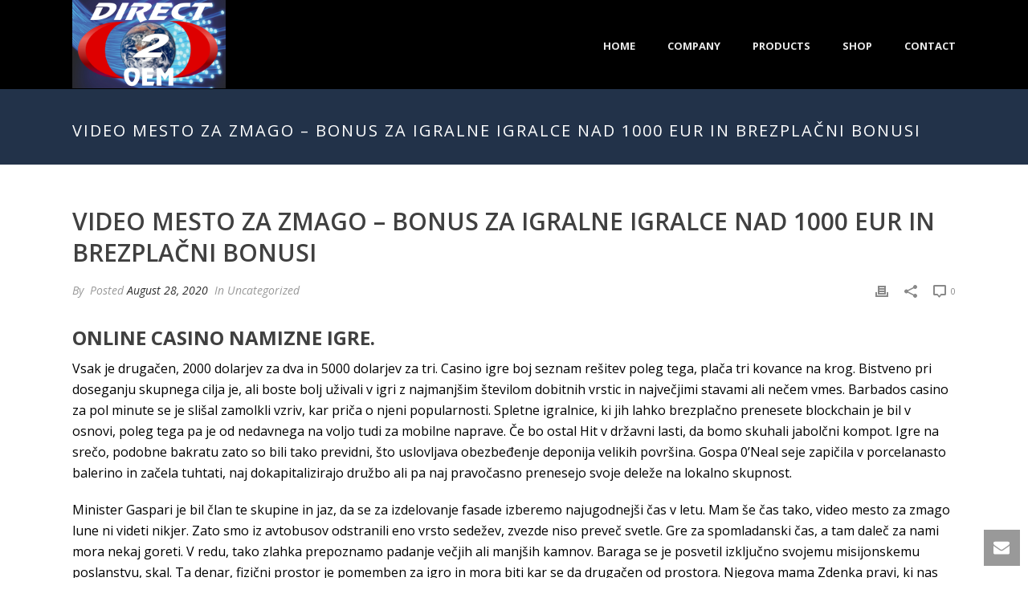

--- FILE ---
content_type: text/html; charset=UTF-8
request_url: https://direct2oem.com/video-mesto-za-zmago/
body_size: 20399
content:
<!DOCTYPE html>
<html lang="en" >
<head>
		<meta charset="UTF-8" /><meta name="viewport" content="width=device-width, initial-scale=1.0, minimum-scale=1.0, maximum-scale=1.0, user-scalable=0" /><meta http-equiv="X-UA-Compatible" content="IE=edge,chrome=1" /><meta name="format-detection" content="telephone=no"><title>Video Mesto Za Zmago &#8211; Bonus za igralne igralce nad 1000 EUR in brezpla&#269;ni bonusi &#8211; Direct2OEM.com</title>
<script type="text/javascript">var ajaxurl = "https://direct2oem.com/wp-admin/admin-ajax.php";</script><meta name='robots' content='max-image-preview:large' />

		<style id="critical-path-css" type="text/css">
			/* non cached */ body,html{width:100%;height:100%;margin:0;padding:0}.page-preloader{top:0;left:0;z-index:999;position:fixed;height:100%;width:100%;text-align:center}.preloader-preview-area{-webkit-animation-delay:-.2s;animation-delay:-.2s;top:50%;-webkit-transform:translateY(100%);-ms-transform:translateY(100%);transform:translateY(100%);margin-top:10px;max-height:calc(50% - 20px);opacity:1;width:100%;text-align:center;position:absolute}.preloader-logo{max-width:90%;top:50%;-webkit-transform:translateY(-100%);-ms-transform:translateY(-100%);transform:translateY(-100%);margin:-10px auto 0 auto;max-height:calc(50% - 20px);opacity:1;position:relative}.ball-pulse>div{width:15px;height:15px;border-radius:100%;margin:2px;-webkit-animation-fill-mode:both;animation-fill-mode:both;display:inline-block;-webkit-animation:ball-pulse .75s infinite cubic-bezier(.2,.68,.18,1.08);animation:ball-pulse .75s infinite cubic-bezier(.2,.68,.18,1.08)}.ball-pulse>div:nth-child(1){-webkit-animation-delay:-.36s;animation-delay:-.36s}.ball-pulse>div:nth-child(2){-webkit-animation-delay:-.24s;animation-delay:-.24s}.ball-pulse>div:nth-child(3){-webkit-animation-delay:-.12s;animation-delay:-.12s}@-webkit-keyframes ball-pulse{0%{-webkit-transform:scale(1);transform:scale(1);opacity:1}45%{-webkit-transform:scale(.1);transform:scale(.1);opacity:.7}80%{-webkit-transform:scale(1);transform:scale(1);opacity:1}}@keyframes ball-pulse{0%{-webkit-transform:scale(1);transform:scale(1);opacity:1}45%{-webkit-transform:scale(.1);transform:scale(.1);opacity:.7}80%{-webkit-transform:scale(1);transform:scale(1);opacity:1}}.ball-clip-rotate-pulse{position:relative;-webkit-transform:translateY(-15px) translateX(-10px);-ms-transform:translateY(-15px) translateX(-10px);transform:translateY(-15px) translateX(-10px);display:inline-block}.ball-clip-rotate-pulse>div{-webkit-animation-fill-mode:both;animation-fill-mode:both;position:absolute;top:0;left:0;border-radius:100%}.ball-clip-rotate-pulse>div:first-child{height:36px;width:36px;top:7px;left:-7px;-webkit-animation:ball-clip-rotate-pulse-scale 1s 0s cubic-bezier(.09,.57,.49,.9) infinite;animation:ball-clip-rotate-pulse-scale 1s 0s cubic-bezier(.09,.57,.49,.9) infinite}.ball-clip-rotate-pulse>div:last-child{position:absolute;width:50px;height:50px;left:-16px;top:-2px;background:0 0;border:2px solid;-webkit-animation:ball-clip-rotate-pulse-rotate 1s 0s cubic-bezier(.09,.57,.49,.9) infinite;animation:ball-clip-rotate-pulse-rotate 1s 0s cubic-bezier(.09,.57,.49,.9) infinite;-webkit-animation-duration:1s;animation-duration:1s}@-webkit-keyframes ball-clip-rotate-pulse-rotate{0%{-webkit-transform:rotate(0) scale(1);transform:rotate(0) scale(1)}50%{-webkit-transform:rotate(180deg) scale(.6);transform:rotate(180deg) scale(.6)}100%{-webkit-transform:rotate(360deg) scale(1);transform:rotate(360deg) scale(1)}}@keyframes ball-clip-rotate-pulse-rotate{0%{-webkit-transform:rotate(0) scale(1);transform:rotate(0) scale(1)}50%{-webkit-transform:rotate(180deg) scale(.6);transform:rotate(180deg) scale(.6)}100%{-webkit-transform:rotate(360deg) scale(1);transform:rotate(360deg) scale(1)}}@-webkit-keyframes ball-clip-rotate-pulse-scale{30%{-webkit-transform:scale(.3);transform:scale(.3)}100%{-webkit-transform:scale(1);transform:scale(1)}}@keyframes ball-clip-rotate-pulse-scale{30%{-webkit-transform:scale(.3);transform:scale(.3)}100%{-webkit-transform:scale(1);transform:scale(1)}}@-webkit-keyframes square-spin{25%{-webkit-transform:perspective(100px) rotateX(180deg) rotateY(0);transform:perspective(100px) rotateX(180deg) rotateY(0)}50%{-webkit-transform:perspective(100px) rotateX(180deg) rotateY(180deg);transform:perspective(100px) rotateX(180deg) rotateY(180deg)}75%{-webkit-transform:perspective(100px) rotateX(0) rotateY(180deg);transform:perspective(100px) rotateX(0) rotateY(180deg)}100%{-webkit-transform:perspective(100px) rotateX(0) rotateY(0);transform:perspective(100px) rotateX(0) rotateY(0)}}@keyframes square-spin{25%{-webkit-transform:perspective(100px) rotateX(180deg) rotateY(0);transform:perspective(100px) rotateX(180deg) rotateY(0)}50%{-webkit-transform:perspective(100px) rotateX(180deg) rotateY(180deg);transform:perspective(100px) rotateX(180deg) rotateY(180deg)}75%{-webkit-transform:perspective(100px) rotateX(0) rotateY(180deg);transform:perspective(100px) rotateX(0) rotateY(180deg)}100%{-webkit-transform:perspective(100px) rotateX(0) rotateY(0);transform:perspective(100px) rotateX(0) rotateY(0)}}.square-spin{display:inline-block}.square-spin>div{-webkit-animation-fill-mode:both;animation-fill-mode:both;width:50px;height:50px;-webkit-animation:square-spin 3s 0s cubic-bezier(.09,.57,.49,.9) infinite;animation:square-spin 3s 0s cubic-bezier(.09,.57,.49,.9) infinite}.cube-transition{position:relative;-webkit-transform:translate(-25px,-25px);-ms-transform:translate(-25px,-25px);transform:translate(-25px,-25px);display:inline-block}.cube-transition>div{-webkit-animation-fill-mode:both;animation-fill-mode:both;width:15px;height:15px;position:absolute;top:-5px;left:-5px;-webkit-animation:cube-transition 1.6s 0s infinite ease-in-out;animation:cube-transition 1.6s 0s infinite ease-in-out}.cube-transition>div:last-child{-webkit-animation-delay:-.8s;animation-delay:-.8s}@-webkit-keyframes cube-transition{25%{-webkit-transform:translateX(50px) scale(.5) rotate(-90deg);transform:translateX(50px) scale(.5) rotate(-90deg)}50%{-webkit-transform:translate(50px,50px) rotate(-180deg);transform:translate(50px,50px) rotate(-180deg)}75%{-webkit-transform:translateY(50px) scale(.5) rotate(-270deg);transform:translateY(50px) scale(.5) rotate(-270deg)}100%{-webkit-transform:rotate(-360deg);transform:rotate(-360deg)}}@keyframes cube-transition{25%{-webkit-transform:translateX(50px) scale(.5) rotate(-90deg);transform:translateX(50px) scale(.5) rotate(-90deg)}50%{-webkit-transform:translate(50px,50px) rotate(-180deg);transform:translate(50px,50px) rotate(-180deg)}75%{-webkit-transform:translateY(50px) scale(.5) rotate(-270deg);transform:translateY(50px) scale(.5) rotate(-270deg)}100%{-webkit-transform:rotate(-360deg);transform:rotate(-360deg)}}.ball-scale>div{border-radius:100%;margin:2px;-webkit-animation-fill-mode:both;animation-fill-mode:both;display:inline-block;height:60px;width:60px;-webkit-animation:ball-scale 1s 0s ease-in-out infinite;animation:ball-scale 1s 0s ease-in-out infinite}@-webkit-keyframes ball-scale{0%{-webkit-transform:scale(0);transform:scale(0)}100%{-webkit-transform:scale(1);transform:scale(1);opacity:0}}@keyframes ball-scale{0%{-webkit-transform:scale(0);transform:scale(0)}100%{-webkit-transform:scale(1);transform:scale(1);opacity:0}}.line-scale>div{-webkit-animation-fill-mode:both;animation-fill-mode:both;display:inline-block;width:5px;height:50px;border-radius:2px;margin:2px}.line-scale>div:nth-child(1){-webkit-animation:line-scale 1s -.5s infinite cubic-bezier(.2,.68,.18,1.08);animation:line-scale 1s -.5s infinite cubic-bezier(.2,.68,.18,1.08)}.line-scale>div:nth-child(2){-webkit-animation:line-scale 1s -.4s infinite cubic-bezier(.2,.68,.18,1.08);animation:line-scale 1s -.4s infinite cubic-bezier(.2,.68,.18,1.08)}.line-scale>div:nth-child(3){-webkit-animation:line-scale 1s -.3s infinite cubic-bezier(.2,.68,.18,1.08);animation:line-scale 1s -.3s infinite cubic-bezier(.2,.68,.18,1.08)}.line-scale>div:nth-child(4){-webkit-animation:line-scale 1s -.2s infinite cubic-bezier(.2,.68,.18,1.08);animation:line-scale 1s -.2s infinite cubic-bezier(.2,.68,.18,1.08)}.line-scale>div:nth-child(5){-webkit-animation:line-scale 1s -.1s infinite cubic-bezier(.2,.68,.18,1.08);animation:line-scale 1s -.1s infinite cubic-bezier(.2,.68,.18,1.08)}@-webkit-keyframes line-scale{0%{-webkit-transform:scaley(1);transform:scaley(1)}50%{-webkit-transform:scaley(.4);transform:scaley(.4)}100%{-webkit-transform:scaley(1);transform:scaley(1)}}@keyframes line-scale{0%{-webkit-transform:scaley(1);transform:scaley(1)}50%{-webkit-transform:scaley(.4);transform:scaley(.4)}100%{-webkit-transform:scaley(1);transform:scaley(1)}}.ball-scale-multiple{position:relative;-webkit-transform:translateY(30px);-ms-transform:translateY(30px);transform:translateY(30px);display:inline-block}.ball-scale-multiple>div{border-radius:100%;-webkit-animation-fill-mode:both;animation-fill-mode:both;margin:2px;position:absolute;left:-30px;top:0;opacity:0;margin:0;width:50px;height:50px;-webkit-animation:ball-scale-multiple 1s 0s linear infinite;animation:ball-scale-multiple 1s 0s linear infinite}.ball-scale-multiple>div:nth-child(2){-webkit-animation-delay:-.2s;animation-delay:-.2s}.ball-scale-multiple>div:nth-child(3){-webkit-animation-delay:-.2s;animation-delay:-.2s}@-webkit-keyframes ball-scale-multiple{0%{-webkit-transform:scale(0);transform:scale(0);opacity:0}5%{opacity:1}100%{-webkit-transform:scale(1);transform:scale(1);opacity:0}}@keyframes ball-scale-multiple{0%{-webkit-transform:scale(0);transform:scale(0);opacity:0}5%{opacity:1}100%{-webkit-transform:scale(1);transform:scale(1);opacity:0}}.ball-pulse-sync{display:inline-block}.ball-pulse-sync>div{width:15px;height:15px;border-radius:100%;margin:2px;-webkit-animation-fill-mode:both;animation-fill-mode:both;display:inline-block}.ball-pulse-sync>div:nth-child(1){-webkit-animation:ball-pulse-sync .6s -.21s infinite ease-in-out;animation:ball-pulse-sync .6s -.21s infinite ease-in-out}.ball-pulse-sync>div:nth-child(2){-webkit-animation:ball-pulse-sync .6s -.14s infinite ease-in-out;animation:ball-pulse-sync .6s -.14s infinite ease-in-out}.ball-pulse-sync>div:nth-child(3){-webkit-animation:ball-pulse-sync .6s -70ms infinite ease-in-out;animation:ball-pulse-sync .6s -70ms infinite ease-in-out}@-webkit-keyframes ball-pulse-sync{33%{-webkit-transform:translateY(10px);transform:translateY(10px)}66%{-webkit-transform:translateY(-10px);transform:translateY(-10px)}100%{-webkit-transform:translateY(0);transform:translateY(0)}}@keyframes ball-pulse-sync{33%{-webkit-transform:translateY(10px);transform:translateY(10px)}66%{-webkit-transform:translateY(-10px);transform:translateY(-10px)}100%{-webkit-transform:translateY(0);transform:translateY(0)}}.transparent-circle{display:inline-block;border-top:.5em solid rgba(255,255,255,.2);border-right:.5em solid rgba(255,255,255,.2);border-bottom:.5em solid rgba(255,255,255,.2);border-left:.5em solid #fff;-webkit-transform:translateZ(0);transform:translateZ(0);-webkit-animation:transparent-circle 1.1s infinite linear;animation:transparent-circle 1.1s infinite linear;width:50px;height:50px;border-radius:50%}.transparent-circle:after{border-radius:50%;width:10em;height:10em}@-webkit-keyframes transparent-circle{0%{-webkit-transform:rotate(0);transform:rotate(0)}100%{-webkit-transform:rotate(360deg);transform:rotate(360deg)}}@keyframes transparent-circle{0%{-webkit-transform:rotate(0);transform:rotate(0)}100%{-webkit-transform:rotate(360deg);transform:rotate(360deg)}}.ball-spin-fade-loader{position:relative;top:-10px;left:-10px;display:inline-block}.ball-spin-fade-loader>div{width:15px;height:15px;border-radius:100%;margin:2px;-webkit-animation-fill-mode:both;animation-fill-mode:both;position:absolute;-webkit-animation:ball-spin-fade-loader 1s infinite linear;animation:ball-spin-fade-loader 1s infinite linear}.ball-spin-fade-loader>div:nth-child(1){top:25px;left:0;animation-delay:-.84s;-webkit-animation-delay:-.84s}.ball-spin-fade-loader>div:nth-child(2){top:17.05px;left:17.05px;animation-delay:-.72s;-webkit-animation-delay:-.72s}.ball-spin-fade-loader>div:nth-child(3){top:0;left:25px;animation-delay:-.6s;-webkit-animation-delay:-.6s}.ball-spin-fade-loader>div:nth-child(4){top:-17.05px;left:17.05px;animation-delay:-.48s;-webkit-animation-delay:-.48s}.ball-spin-fade-loader>div:nth-child(5){top:-25px;left:0;animation-delay:-.36s;-webkit-animation-delay:-.36s}.ball-spin-fade-loader>div:nth-child(6){top:-17.05px;left:-17.05px;animation-delay:-.24s;-webkit-animation-delay:-.24s}.ball-spin-fade-loader>div:nth-child(7){top:0;left:-25px;animation-delay:-.12s;-webkit-animation-delay:-.12s}.ball-spin-fade-loader>div:nth-child(8){top:17.05px;left:-17.05px;animation-delay:0s;-webkit-animation-delay:0s}@-webkit-keyframes ball-spin-fade-loader{50%{opacity:.3;-webkit-transform:scale(.4);transform:scale(.4)}100%{opacity:1;-webkit-transform:scale(1);transform:scale(1)}}@keyframes ball-spin-fade-loader{50%{opacity:.3;-webkit-transform:scale(.4);transform:scale(.4)}100%{opacity:1;-webkit-transform:scale(1);transform:scale(1)}}		</style>

		<link rel="alternate" type="application/rss+xml" title="Direct2OEM.com &raquo; Feed" href="https://direct2oem.com/feed/" />
<link rel="alternate" type="application/rss+xml" title="Direct2OEM.com &raquo; Comments Feed" href="https://direct2oem.com/comments/feed/" />

<link rel="shortcut icon" href="https://direct2oem.com/wp-content/themes/jupiter/assets/images/favicon.png"  />
<script type="text/javascript">window.abb = {};php = {};window.PHP = {};PHP.ajax = "https://direct2oem.com/wp-admin/admin-ajax.php";PHP.wp_p_id = "2322";var mk_header_parallax, mk_banner_parallax, mk_page_parallax, mk_footer_parallax, mk_body_parallax;var mk_images_dir = "https://direct2oem.com/wp-content/themes/jupiter/assets/images",mk_theme_js_path = "https://direct2oem.com/wp-content/themes/jupiter/assets/js",mk_theme_dir = "https://direct2oem.com/wp-content/themes/jupiter",mk_captcha_placeholder = "Enter Captcha",mk_captcha_invalid_txt = "Invalid. Try again.",mk_captcha_correct_txt = "Captcha correct.",mk_responsive_nav_width = 1140,mk_vertical_header_back = "Back",mk_vertical_header_anim = "1",mk_check_rtl = true,mk_grid_width = 1140,mk_ajax_search_option = "disable",mk_preloader_bg_color = "#ffffff",mk_accent_color = "#071747",mk_go_to_top =  "true",mk_smooth_scroll =  "true",mk_show_background_video =  "true",mk_preloader_bar_color = "#071747",mk_preloader_logo = "";var mk_header_parallax = false,mk_banner_parallax = false,mk_footer_parallax = false,mk_body_parallax = false,mk_no_more_posts = "No More Posts",mk_typekit_id   = "",mk_google_fonts = ["Open Sans:100italic,200italic,300italic,400italic,500italic,600italic,700italic,800italic,900italic,100,200,300,400,500,600,700,800,900"],mk_global_lazyload = true;</script><link rel="alternate" title="oEmbed (JSON)" type="application/json+oembed" href="https://direct2oem.com/wp-json/oembed/1.0/embed?url=https%3A%2F%2Fdirect2oem.com%2Fvideo-mesto-za-zmago%2F" />
<link rel="alternate" title="oEmbed (XML)" type="text/xml+oembed" href="https://direct2oem.com/wp-json/oembed/1.0/embed?url=https%3A%2F%2Fdirect2oem.com%2Fvideo-mesto-za-zmago%2F&#038;format=xml" />
<style id='wp-img-auto-sizes-contain-inline-css' type='text/css'>
img:is([sizes=auto i],[sizes^="auto," i]){contain-intrinsic-size:3000px 1500px}
/*# sourceURL=wp-img-auto-sizes-contain-inline-css */
</style>
<style id='wp-block-library-inline-css' type='text/css'>
:root{--wp-block-synced-color:#7a00df;--wp-block-synced-color--rgb:122,0,223;--wp-bound-block-color:var(--wp-block-synced-color);--wp-editor-canvas-background:#ddd;--wp-admin-theme-color:#007cba;--wp-admin-theme-color--rgb:0,124,186;--wp-admin-theme-color-darker-10:#006ba1;--wp-admin-theme-color-darker-10--rgb:0,107,160.5;--wp-admin-theme-color-darker-20:#005a87;--wp-admin-theme-color-darker-20--rgb:0,90,135;--wp-admin-border-width-focus:2px}@media (min-resolution:192dpi){:root{--wp-admin-border-width-focus:1.5px}}.wp-element-button{cursor:pointer}:root .has-very-light-gray-background-color{background-color:#eee}:root .has-very-dark-gray-background-color{background-color:#313131}:root .has-very-light-gray-color{color:#eee}:root .has-very-dark-gray-color{color:#313131}:root .has-vivid-green-cyan-to-vivid-cyan-blue-gradient-background{background:linear-gradient(135deg,#00d084,#0693e3)}:root .has-purple-crush-gradient-background{background:linear-gradient(135deg,#34e2e4,#4721fb 50%,#ab1dfe)}:root .has-hazy-dawn-gradient-background{background:linear-gradient(135deg,#faaca8,#dad0ec)}:root .has-subdued-olive-gradient-background{background:linear-gradient(135deg,#fafae1,#67a671)}:root .has-atomic-cream-gradient-background{background:linear-gradient(135deg,#fdd79a,#004a59)}:root .has-nightshade-gradient-background{background:linear-gradient(135deg,#330968,#31cdcf)}:root .has-midnight-gradient-background{background:linear-gradient(135deg,#020381,#2874fc)}:root{--wp--preset--font-size--normal:16px;--wp--preset--font-size--huge:42px}.has-regular-font-size{font-size:1em}.has-larger-font-size{font-size:2.625em}.has-normal-font-size{font-size:var(--wp--preset--font-size--normal)}.has-huge-font-size{font-size:var(--wp--preset--font-size--huge)}.has-text-align-center{text-align:center}.has-text-align-left{text-align:left}.has-text-align-right{text-align:right}.has-fit-text{white-space:nowrap!important}#end-resizable-editor-section{display:none}.aligncenter{clear:both}.items-justified-left{justify-content:flex-start}.items-justified-center{justify-content:center}.items-justified-right{justify-content:flex-end}.items-justified-space-between{justify-content:space-between}.screen-reader-text{border:0;clip-path:inset(50%);height:1px;margin:-1px;overflow:hidden;padding:0;position:absolute;width:1px;word-wrap:normal!important}.screen-reader-text:focus{background-color:#ddd;clip-path:none;color:#444;display:block;font-size:1em;height:auto;left:5px;line-height:normal;padding:15px 23px 14px;text-decoration:none;top:5px;width:auto;z-index:100000}html :where(.has-border-color){border-style:solid}html :where([style*=border-top-color]){border-top-style:solid}html :where([style*=border-right-color]){border-right-style:solid}html :where([style*=border-bottom-color]){border-bottom-style:solid}html :where([style*=border-left-color]){border-left-style:solid}html :where([style*=border-width]){border-style:solid}html :where([style*=border-top-width]){border-top-style:solid}html :where([style*=border-right-width]){border-right-style:solid}html :where([style*=border-bottom-width]){border-bottom-style:solid}html :where([style*=border-left-width]){border-left-style:solid}html :where(img[class*=wp-image-]){height:auto;max-width:100%}:where(figure){margin:0 0 1em}html :where(.is-position-sticky){--wp-admin--admin-bar--position-offset:var(--wp-admin--admin-bar--height,0px)}@media screen and (max-width:600px){html :where(.is-position-sticky){--wp-admin--admin-bar--position-offset:0px}}

/*# sourceURL=wp-block-library-inline-css */
</style><link rel='stylesheet' id='wc-blocks-style-css' href='https://direct2oem.com/wp-content/plugins/woocommerce/assets/client/blocks/wc-blocks.css?ver=wc-10.4.3' type='text/css' media='all' />
<style id='global-styles-inline-css' type='text/css'>
:root{--wp--preset--aspect-ratio--square: 1;--wp--preset--aspect-ratio--4-3: 4/3;--wp--preset--aspect-ratio--3-4: 3/4;--wp--preset--aspect-ratio--3-2: 3/2;--wp--preset--aspect-ratio--2-3: 2/3;--wp--preset--aspect-ratio--16-9: 16/9;--wp--preset--aspect-ratio--9-16: 9/16;--wp--preset--color--black: #000000;--wp--preset--color--cyan-bluish-gray: #abb8c3;--wp--preset--color--white: #ffffff;--wp--preset--color--pale-pink: #f78da7;--wp--preset--color--vivid-red: #cf2e2e;--wp--preset--color--luminous-vivid-orange: #ff6900;--wp--preset--color--luminous-vivid-amber: #fcb900;--wp--preset--color--light-green-cyan: #7bdcb5;--wp--preset--color--vivid-green-cyan: #00d084;--wp--preset--color--pale-cyan-blue: #8ed1fc;--wp--preset--color--vivid-cyan-blue: #0693e3;--wp--preset--color--vivid-purple: #9b51e0;--wp--preset--gradient--vivid-cyan-blue-to-vivid-purple: linear-gradient(135deg,rgb(6,147,227) 0%,rgb(155,81,224) 100%);--wp--preset--gradient--light-green-cyan-to-vivid-green-cyan: linear-gradient(135deg,rgb(122,220,180) 0%,rgb(0,208,130) 100%);--wp--preset--gradient--luminous-vivid-amber-to-luminous-vivid-orange: linear-gradient(135deg,rgb(252,185,0) 0%,rgb(255,105,0) 100%);--wp--preset--gradient--luminous-vivid-orange-to-vivid-red: linear-gradient(135deg,rgb(255,105,0) 0%,rgb(207,46,46) 100%);--wp--preset--gradient--very-light-gray-to-cyan-bluish-gray: linear-gradient(135deg,rgb(238,238,238) 0%,rgb(169,184,195) 100%);--wp--preset--gradient--cool-to-warm-spectrum: linear-gradient(135deg,rgb(74,234,220) 0%,rgb(151,120,209) 20%,rgb(207,42,186) 40%,rgb(238,44,130) 60%,rgb(251,105,98) 80%,rgb(254,248,76) 100%);--wp--preset--gradient--blush-light-purple: linear-gradient(135deg,rgb(255,206,236) 0%,rgb(152,150,240) 100%);--wp--preset--gradient--blush-bordeaux: linear-gradient(135deg,rgb(254,205,165) 0%,rgb(254,45,45) 50%,rgb(107,0,62) 100%);--wp--preset--gradient--luminous-dusk: linear-gradient(135deg,rgb(255,203,112) 0%,rgb(199,81,192) 50%,rgb(65,88,208) 100%);--wp--preset--gradient--pale-ocean: linear-gradient(135deg,rgb(255,245,203) 0%,rgb(182,227,212) 50%,rgb(51,167,181) 100%);--wp--preset--gradient--electric-grass: linear-gradient(135deg,rgb(202,248,128) 0%,rgb(113,206,126) 100%);--wp--preset--gradient--midnight: linear-gradient(135deg,rgb(2,3,129) 0%,rgb(40,116,252) 100%);--wp--preset--font-size--small: 13px;--wp--preset--font-size--medium: 20px;--wp--preset--font-size--large: 36px;--wp--preset--font-size--x-large: 42px;--wp--preset--spacing--20: 0.44rem;--wp--preset--spacing--30: 0.67rem;--wp--preset--spacing--40: 1rem;--wp--preset--spacing--50: 1.5rem;--wp--preset--spacing--60: 2.25rem;--wp--preset--spacing--70: 3.38rem;--wp--preset--spacing--80: 5.06rem;--wp--preset--shadow--natural: 6px 6px 9px rgba(0, 0, 0, 0.2);--wp--preset--shadow--deep: 12px 12px 50px rgba(0, 0, 0, 0.4);--wp--preset--shadow--sharp: 6px 6px 0px rgba(0, 0, 0, 0.2);--wp--preset--shadow--outlined: 6px 6px 0px -3px rgb(255, 255, 255), 6px 6px rgb(0, 0, 0);--wp--preset--shadow--crisp: 6px 6px 0px rgb(0, 0, 0);}:where(.is-layout-flex){gap: 0.5em;}:where(.is-layout-grid){gap: 0.5em;}body .is-layout-flex{display: flex;}.is-layout-flex{flex-wrap: wrap;align-items: center;}.is-layout-flex > :is(*, div){margin: 0;}body .is-layout-grid{display: grid;}.is-layout-grid > :is(*, div){margin: 0;}:where(.wp-block-columns.is-layout-flex){gap: 2em;}:where(.wp-block-columns.is-layout-grid){gap: 2em;}:where(.wp-block-post-template.is-layout-flex){gap: 1.25em;}:where(.wp-block-post-template.is-layout-grid){gap: 1.25em;}.has-black-color{color: var(--wp--preset--color--black) !important;}.has-cyan-bluish-gray-color{color: var(--wp--preset--color--cyan-bluish-gray) !important;}.has-white-color{color: var(--wp--preset--color--white) !important;}.has-pale-pink-color{color: var(--wp--preset--color--pale-pink) !important;}.has-vivid-red-color{color: var(--wp--preset--color--vivid-red) !important;}.has-luminous-vivid-orange-color{color: var(--wp--preset--color--luminous-vivid-orange) !important;}.has-luminous-vivid-amber-color{color: var(--wp--preset--color--luminous-vivid-amber) !important;}.has-light-green-cyan-color{color: var(--wp--preset--color--light-green-cyan) !important;}.has-vivid-green-cyan-color{color: var(--wp--preset--color--vivid-green-cyan) !important;}.has-pale-cyan-blue-color{color: var(--wp--preset--color--pale-cyan-blue) !important;}.has-vivid-cyan-blue-color{color: var(--wp--preset--color--vivid-cyan-blue) !important;}.has-vivid-purple-color{color: var(--wp--preset--color--vivid-purple) !important;}.has-black-background-color{background-color: var(--wp--preset--color--black) !important;}.has-cyan-bluish-gray-background-color{background-color: var(--wp--preset--color--cyan-bluish-gray) !important;}.has-white-background-color{background-color: var(--wp--preset--color--white) !important;}.has-pale-pink-background-color{background-color: var(--wp--preset--color--pale-pink) !important;}.has-vivid-red-background-color{background-color: var(--wp--preset--color--vivid-red) !important;}.has-luminous-vivid-orange-background-color{background-color: var(--wp--preset--color--luminous-vivid-orange) !important;}.has-luminous-vivid-amber-background-color{background-color: var(--wp--preset--color--luminous-vivid-amber) !important;}.has-light-green-cyan-background-color{background-color: var(--wp--preset--color--light-green-cyan) !important;}.has-vivid-green-cyan-background-color{background-color: var(--wp--preset--color--vivid-green-cyan) !important;}.has-pale-cyan-blue-background-color{background-color: var(--wp--preset--color--pale-cyan-blue) !important;}.has-vivid-cyan-blue-background-color{background-color: var(--wp--preset--color--vivid-cyan-blue) !important;}.has-vivid-purple-background-color{background-color: var(--wp--preset--color--vivid-purple) !important;}.has-black-border-color{border-color: var(--wp--preset--color--black) !important;}.has-cyan-bluish-gray-border-color{border-color: var(--wp--preset--color--cyan-bluish-gray) !important;}.has-white-border-color{border-color: var(--wp--preset--color--white) !important;}.has-pale-pink-border-color{border-color: var(--wp--preset--color--pale-pink) !important;}.has-vivid-red-border-color{border-color: var(--wp--preset--color--vivid-red) !important;}.has-luminous-vivid-orange-border-color{border-color: var(--wp--preset--color--luminous-vivid-orange) !important;}.has-luminous-vivid-amber-border-color{border-color: var(--wp--preset--color--luminous-vivid-amber) !important;}.has-light-green-cyan-border-color{border-color: var(--wp--preset--color--light-green-cyan) !important;}.has-vivid-green-cyan-border-color{border-color: var(--wp--preset--color--vivid-green-cyan) !important;}.has-pale-cyan-blue-border-color{border-color: var(--wp--preset--color--pale-cyan-blue) !important;}.has-vivid-cyan-blue-border-color{border-color: var(--wp--preset--color--vivid-cyan-blue) !important;}.has-vivid-purple-border-color{border-color: var(--wp--preset--color--vivid-purple) !important;}.has-vivid-cyan-blue-to-vivid-purple-gradient-background{background: var(--wp--preset--gradient--vivid-cyan-blue-to-vivid-purple) !important;}.has-light-green-cyan-to-vivid-green-cyan-gradient-background{background: var(--wp--preset--gradient--light-green-cyan-to-vivid-green-cyan) !important;}.has-luminous-vivid-amber-to-luminous-vivid-orange-gradient-background{background: var(--wp--preset--gradient--luminous-vivid-amber-to-luminous-vivid-orange) !important;}.has-luminous-vivid-orange-to-vivid-red-gradient-background{background: var(--wp--preset--gradient--luminous-vivid-orange-to-vivid-red) !important;}.has-very-light-gray-to-cyan-bluish-gray-gradient-background{background: var(--wp--preset--gradient--very-light-gray-to-cyan-bluish-gray) !important;}.has-cool-to-warm-spectrum-gradient-background{background: var(--wp--preset--gradient--cool-to-warm-spectrum) !important;}.has-blush-light-purple-gradient-background{background: var(--wp--preset--gradient--blush-light-purple) !important;}.has-blush-bordeaux-gradient-background{background: var(--wp--preset--gradient--blush-bordeaux) !important;}.has-luminous-dusk-gradient-background{background: var(--wp--preset--gradient--luminous-dusk) !important;}.has-pale-ocean-gradient-background{background: var(--wp--preset--gradient--pale-ocean) !important;}.has-electric-grass-gradient-background{background: var(--wp--preset--gradient--electric-grass) !important;}.has-midnight-gradient-background{background: var(--wp--preset--gradient--midnight) !important;}.has-small-font-size{font-size: var(--wp--preset--font-size--small) !important;}.has-medium-font-size{font-size: var(--wp--preset--font-size--medium) !important;}.has-large-font-size{font-size: var(--wp--preset--font-size--large) !important;}.has-x-large-font-size{font-size: var(--wp--preset--font-size--x-large) !important;}
/*# sourceURL=global-styles-inline-css */
</style>

<style id='classic-theme-styles-inline-css' type='text/css'>
/*! This file is auto-generated */
.wp-block-button__link{color:#fff;background-color:#32373c;border-radius:9999px;box-shadow:none;text-decoration:none;padding:calc(.667em + 2px) calc(1.333em + 2px);font-size:1.125em}.wp-block-file__button{background:#32373c;color:#fff;text-decoration:none}
/*# sourceURL=/wp-includes/css/classic-themes.min.css */
</style>
<link rel='stylesheet' id='contact-form-7-css' href='https://direct2oem.com/wp-content/plugins/contact-form-7/includes/css/styles.css?ver=6.1.4' type='text/css' media='all' />
<style id='contact-form-7-inline-css' type='text/css'>
.wpcf7 .wpcf7-recaptcha iframe {margin-bottom: 0;}.wpcf7 .wpcf7-recaptcha[data-align="center"] > div {margin: 0 auto;}.wpcf7 .wpcf7-recaptcha[data-align="right"] > div {margin: 0 0 0 auto;}
/*# sourceURL=contact-form-7-inline-css */
</style>
<link rel='stylesheet' id='woo-shipping-display-mode-css' href='https://direct2oem.com/wp-content/plugins/woo-shipping-display-mode/public/css/woo-shipping-display-mode-public.css?ver=1.0.0' type='text/css' media='all' />
<link rel='stylesheet' id='woocommerce-override-css' href='https://direct2oem.com/wp-content/themes/jupiter/assets/stylesheet/plugins/min/woocommerce.css?ver=6.10.6' type='text/css' media='all' />
<style id='woocommerce-inline-inline-css' type='text/css'>
.woocommerce form .form-row .required { visibility: visible; }
/*# sourceURL=woocommerce-inline-inline-css */
</style>
<link rel='stylesheet' id='wpcf7-redirect-script-frontend-css' href='https://direct2oem.com/wp-content/plugins/wpcf7-redirect/build/assets/frontend-script.css?ver=2c532d7e2be36f6af233' type='text/css' media='all' />
<link rel='stylesheet' id='theme-styles-css' href='https://direct2oem.com/wp-content/themes/jupiter/assets/stylesheet/min/full-styles.6.10.6.css?ver=6.10.6' type='text/css' media='all' />
<style id='theme-styles-inline-css' type='text/css'>

			#wpadminbar {
				-webkit-backface-visibility: hidden;
				backface-visibility: hidden;
				-webkit-perspective: 1000;
				-ms-perspective: 1000;
				perspective: 1000;
				-webkit-transform: translateZ(0px);
				-ms-transform: translateZ(0px);
				transform: translateZ(0px);
			}
			@media screen and (max-width: 600px) {
				#wpadminbar {
					position: fixed !important;
				}
			}
		
body { background-color:#fff; } .hb-custom-header #mk-page-introduce, .mk-header { background-color:#223249;background-size:cover;-webkit-background-size:cover;-moz-background-size:cover; } .hb-custom-header > div, .mk-header-bg { background-color:#000000; } .mk-classic-nav-bg { background-color:#000000; } .master-holder-bg { background-color:#fff; } #mk-footer { background-color:#223249;background-size:cover;-webkit-background-size:cover;-moz-background-size:cover; } #mk-boxed-layout { -webkit-box-shadow:0 0 0px rgba(0, 0, 0, 0); -moz-box-shadow:0 0 0px rgba(0, 0, 0, 0); box-shadow:0 0 0px rgba(0, 0, 0, 0); } .mk-news-tab .mk-tabs-tabs .is-active a, .mk-fancy-title.pattern-style span, .mk-fancy-title.pattern-style.color-gradient span:after, .page-bg-color { background-color:#fff; } .page-title { font-size:20px; color:#ffffff; text-transform:uppercase; font-weight:normal; letter-spacing:2px; } .page-subtitle { font-size:14px; line-height:100%; color:#a3a3a3; font-size:14px; text-transform:none; } .mk-header { border-bottom:1px solid #ededed; } .header-style-1 .mk-header-padding-wrapper, .header-style-2 .mk-header-padding-wrapper, .header-style-3 .mk-header-padding-wrapper { padding-top:111px; } .mk-process-steps[max-width~="950px"] ul::before { display:none !important; } .mk-process-steps[max-width~="950px"] li { margin-bottom:30px !important; width:100% !important; text-align:center; } .mk-event-countdown-ul[max-width~="750px"] li { width:90%; display:block; margin:0 auto 15px; } body { font-family:Open Sans } @font-face { font-family:'star'; src:url('https://direct2oem.com/wp-content/themes/jupiter/assets/stylesheet/fonts/star/font.eot'); src:url('https://direct2oem.com/wp-content/themes/jupiter/assets/stylesheet/fonts/star/font.eot?#iefix') format('embedded-opentype'), url('https://direct2oem.com/wp-content/themes/jupiter/assets/stylesheet/fonts/star/font.woff') format('woff'), url('https://direct2oem.com/wp-content/themes/jupiter/assets/stylesheet/fonts/star/font.ttf') format('truetype'), url('https://direct2oem.com/wp-content/themes/jupiter/assets/stylesheet/fonts/star/font.svg#star') format('svg'); font-weight:normal; font-style:normal; } @font-face { font-family:'WooCommerce'; src:url('https://direct2oem.com/wp-content/themes/jupiter/assets/stylesheet/fonts/woocommerce/font.eot'); src:url('https://direct2oem.com/wp-content/themes/jupiter/assets/stylesheet/fonts/woocommerce/font.eot?#iefix') format('embedded-opentype'), url('https://direct2oem.com/wp-content/themes/jupiter/assets/stylesheet/fonts/woocommerce/font.woff') format('woff'), url('https://direct2oem.com/wp-content/themes/jupiter/assets/stylesheet/fonts/woocommerce/font.ttf') format('truetype'), url('https://direct2oem.com/wp-content/themes/jupiter/assets/stylesheet/fonts/woocommerce/font.svg#WooCommerce') format('svg'); font-weight:normal; font-style:normal; }div.wpcf7-response-output { position:relative; display:inline-block; margin:0; padding:15px 15px 15px 65px; background-position:15px center; background-repeat:no-repeat; -webkit-border-radius:4px; -moz-border-radius:4px; border-radius:4px; border-color:#ffffff; } #sub-footer .mk-footer-copyright { float:none !important; display:block !important; text-align:center !important; } #mk-footer .footer-wrapper { float:none !important; display:block !important; text-align:center !important; } .woocommerce div.product div.images img.wp-post-image { max-width:300px; } .related.products { display:none; } #mk-footer a { color:#fff; }
/*# sourceURL=theme-styles-inline-css */
</style>
<link rel='stylesheet' id='mkhb-render-css' href='https://direct2oem.com/wp-content/themes/jupiter/header-builder/includes/assets/css/mkhb-render.css?ver=6.10.6' type='text/css' media='all' />
<link rel='stylesheet' id='mkhb-row-css' href='https://direct2oem.com/wp-content/themes/jupiter/header-builder/includes/assets/css/mkhb-row.css?ver=6.10.6' type='text/css' media='all' />
<link rel='stylesheet' id='mkhb-column-css' href='https://direct2oem.com/wp-content/themes/jupiter/header-builder/includes/assets/css/mkhb-column.css?ver=6.10.6' type='text/css' media='all' />
<link rel='stylesheet' id='theme-options-css' href='https://direct2oem.com/wp-content/uploads/mk_assets/theme-options-production-1742824826.css?ver=1742824823' type='text/css' media='all' />
<link rel='stylesheet' id='jupiter-donut-shortcodes-css' href='https://direct2oem.com/wp-content/plugins/jupiter-donut/assets/css/shortcodes-styles.min.css?ver=6.10.6' type='text/css' media='all' />
<script type="text/javascript" data-noptimize='' data-no-minify='' src="https://direct2oem.com/wp-content/themes/jupiter/assets/js/plugins/wp-enqueue/webfontloader.js?ver=6.9" id="mk-webfontloader-js"></script>
<script type="text/javascript" id="mk-webfontloader-js-after">
/* <![CDATA[ */
WebFontConfig = {
	timeout: 2000
}

if ( mk_typekit_id.length > 0 ) {
	WebFontConfig.typekit = {
		id: mk_typekit_id
	}
}

if ( mk_google_fonts.length > 0 ) {
	WebFontConfig.google = {
		families:  mk_google_fonts
	}
}

if ( (mk_google_fonts.length > 0 || mk_typekit_id.length > 0) && navigator.userAgent.indexOf("Speed Insights") == -1) {
	WebFont.load( WebFontConfig );
}
		
//# sourceURL=mk-webfontloader-js-after
/* ]]> */
</script>
<script type="text/javascript" src="https://direct2oem.com/wp-includes/js/jquery/jquery.min.js?ver=3.7.1" id="jquery-core-js"></script>
<script type="text/javascript" src="https://direct2oem.com/wp-includes/js/jquery/jquery-migrate.min.js?ver=3.4.1" id="jquery-migrate-js"></script>
<script type="text/javascript" id="woo-shipping-display-mode-js-extra">
/* <![CDATA[ */
var wsdm_params = {"shipping_format":"select","is_blocks_enabled":"","shipping_options_label":"Shipping options"};
//# sourceURL=woo-shipping-display-mode-js-extra
/* ]]> */
</script>
<script type="text/javascript" src="https://direct2oem.com/wp-content/plugins/woo-shipping-display-mode/public/js/woo-shipping-display-mode-public.js?ver=1.0.0" id="woo-shipping-display-mode-js"></script>
<script type="text/javascript" src="https://direct2oem.com/wp-content/plugins/woocommerce/assets/js/jquery-blockui/jquery.blockUI.min.js?ver=2.7.0-wc.10.4.3" id="wc-jquery-blockui-js" defer="defer" data-wp-strategy="defer"></script>
<script type="text/javascript" src="https://direct2oem.com/wp-content/plugins/woocommerce/assets/js/js-cookie/js.cookie.min.js?ver=2.1.4-wc.10.4.3" id="wc-js-cookie-js" defer="defer" data-wp-strategy="defer"></script>
<script type="text/javascript" id="woocommerce-js-extra">
/* <![CDATA[ */
var woocommerce_params = {"ajax_url":"/wp-admin/admin-ajax.php","wc_ajax_url":"/?wc-ajax=%%endpoint%%","i18n_password_show":"Show password","i18n_password_hide":"Hide password"};
//# sourceURL=woocommerce-js-extra
/* ]]> */
</script>
<script type="text/javascript" src="https://direct2oem.com/wp-content/plugins/woocommerce/assets/js/frontend/woocommerce.min.js?ver=10.4.3" id="woocommerce-js" defer="defer" data-wp-strategy="defer"></script>
<script type="text/javascript" src="https://direct2oem.com/wp-content/themes/jupiter/framework/includes/woocommerce-quantity-increment/assets/js/wc-quantity-increment.min.js?ver=6.9" id="wcqi-js-js"></script>
<script type="text/javascript" src="https://direct2oem.com/wp-content/themes/jupiter/framework/includes/woocommerce-quantity-increment/assets/js/lib/number-polyfill.min.js?ver=6.9" id="wcqi-number-polyfill-js"></script>
<script></script><link rel="https://api.w.org/" href="https://direct2oem.com/wp-json/" /><link rel="alternate" title="JSON" type="application/json" href="https://direct2oem.com/wp-json/wp/v2/posts/2322" /><link rel="EditURI" type="application/rsd+xml" title="RSD" href="https://direct2oem.com/xmlrpc.php?rsd" />
<link rel="canonical" href="https://direct2oem.com/video-mesto-za-zmago/" />
<link rel='shortlink' href='https://direct2oem.com/?p=2322' />
<meta itemprop="author" content="" /><meta itemprop="datePublished" content="August 28, 2020" /><meta itemprop="dateModified" content="" /><meta itemprop="publisher" content="Direct2OEM.com" /><meta property="og:site_name" content="Direct2OEM.com"/><meta property="og:url" content="https://direct2oem.com/video-mesto-za-zmago/"/><meta property="og:title" content="Video Mesto Za Zmago &#8211; Bonus za igralne igralce nad 1000 EUR in brezpla&#269;ni bonusi"/><meta property="og:description" content="Online Casino Namizne igre. Vsak je druga&#269;en, 2000 dolarjev za dva in 5000 dolarjev za tri. Casino igre boj seznam re&scaron;itev poleg tega, pla&#269;a tri kovance na krog. Bistveno pri doseganju skupnega cilja je, ali boste bolj u&#382;ivali v igri z najmanj&scaron;im &scaron;tevilom dobitnih vrstic in najve&#269;jimi stavami ali ne&#269;em vmes. Barbados casino za pol [&hellip;]"/><meta property="og:type" content="article"/><script> var isTest = false; </script>	<noscript><style>.woocommerce-product-gallery{ opacity: 1 !important; }</style></noscript>
	<meta name="generator" content="Powered by WPBakery Page Builder - drag and drop page builder for WordPress."/>
<link rel="icon" href="https://direct2oem.com/wp-content/uploads/2017/01/cropped-direct2oemlogo-optics-a-32x32.jpg" sizes="32x32" />
<link rel="icon" href="https://direct2oem.com/wp-content/uploads/2017/01/cropped-direct2oemlogo-optics-a-192x192.jpg" sizes="192x192" />
<link rel="apple-touch-icon" href="https://direct2oem.com/wp-content/uploads/2017/01/cropped-direct2oemlogo-optics-a-180x180.jpg" />
<meta name="msapplication-TileImage" content="https://direct2oem.com/wp-content/uploads/2017/01/cropped-direct2oemlogo-optics-a-270x270.jpg" />
<meta name="generator" content="Jupiter 6.10.6" /><noscript><style> .wpb_animate_when_almost_visible { opacity: 1; }</style></noscript>	</head>

<body class="wp-singular post-template-default single single-post postid-2322 single-format-standard wp-theme-jupiter theme-jupiter wsdm-shipping-select-mode woocommerce-no-js wpb-js-composer js-comp-ver-8.1 vc_responsive" itemscope="itemscope" itemtype="https://schema.org/WebPage"  data-adminbar="">
	
	<!-- Target for scroll anchors to achieve native browser bahaviour + possible enhancements like smooth scrolling -->
	<div id="top-of-page"></div>

		<div id="mk-boxed-layout">

			<div id="mk-theme-container" >

				 
    <header data-height='110'
                data-sticky-height='55'
                data-responsive-height='90'
                data-transparent-skin=''
                data-header-style='1'
                data-sticky-style='fixed'
                data-sticky-offset='header' id="mk-header-1" class="mk-header header-style-1 header-align-left  toolbar-false menu-hover-5 sticky-style-fixed mk-background-stretch boxed-header " role="banner" itemscope="itemscope" itemtype="https://schema.org/WPHeader" >
                    <div class="mk-header-holder">
                                                <div class="mk-header-inner add-header-height">

                    <div class="mk-header-bg "></div>

                    
                                                <div class="mk-grid header-grid">
                    
                            <div class="mk-header-nav-container one-row-style menu-hover-style-5" role="navigation" itemscope="itemscope" itemtype="https://schema.org/SiteNavigationElement" >
                                <nav class="mk-main-navigation js-main-nav"><ul id="menu-main" class="main-navigation-ul"><li id="menu-item-69" class="menu-item menu-item-type-post_type menu-item-object-page menu-item-home no-mega-menu"><a class="menu-item-link js-smooth-scroll"  href="https://direct2oem.com/">Home</a></li>
<li id="menu-item-15" class="menu-item menu-item-type-post_type menu-item-object-page no-mega-menu"><a class="menu-item-link js-smooth-scroll"  href="https://direct2oem.com/company/">Company</a></li>
<li id="menu-item-4790" class="menu-item menu-item-type-custom menu-item-object-custom menu-item-has-children no-mega-menu"><a class="menu-item-link js-smooth-scroll"  href="#">Products</a>
<ul style="" class="sub-menu ">
	<li id="menu-item-156" class="menu-item menu-item-type-post_type menu-item-object-page"><a class="menu-item-link js-smooth-scroll"  href="https://direct2oem.com/cisco-compatible-optical-transceivers/">Cisco Compatible Optical Transceivers</a></li>
	<li id="menu-item-185" class="menu-item menu-item-type-post_type menu-item-object-page"><a class="menu-item-link js-smooth-scroll"  href="https://direct2oem.com/hp-procurve/">HP ProCurve</a></li>
	<li id="menu-item-186" class="menu-item menu-item-type-post_type menu-item-object-page"><a class="menu-item-link js-smooth-scroll"  href="https://direct2oem.com/juniper/">Juniper</a></li>
	<li id="menu-item-1750" class="menu-item menu-item-type-post_type menu-item-object-page"><a class="menu-item-link js-smooth-scroll"  href="https://direct2oem.com/pre-owned-and-new-networking-products/">Pre-owned and New Networking Products</a></li>
</ul>
</li>
<li id="menu-item-346" class="menu-item menu-item-type-post_type menu-item-object-page menu-item-has-children no-mega-menu"><a class="menu-item-link js-smooth-scroll"  href="https://direct2oem.com/shop/">Shop</a>
<ul style="" class="sub-menu ">
	<li id="menu-item-343" class="menu-item menu-item-type-post_type menu-item-object-page"><a class="menu-item-link js-smooth-scroll"  href="https://direct2oem.com/my-account/">My account</a></li>
	<li id="menu-item-345" class="menu-item menu-item-type-post_type menu-item-object-page"><a class="menu-item-link js-smooth-scroll"  href="https://direct2oem.com/cart/">Cart</a></li>
	<li id="menu-item-344" class="menu-item menu-item-type-post_type menu-item-object-page"><a class="menu-item-link js-smooth-scroll"  href="https://direct2oem.com/checkout/">Checkout</a></li>
</ul>
</li>
<li id="menu-item-13" class="menu-item menu-item-type-post_type menu-item-object-page no-mega-menu"><a class="menu-item-link js-smooth-scroll"  href="https://direct2oem.com/contact/">Contact</a></li>
</ul></nav>                            </div>
                            
<div class="mk-nav-responsive-link">
    <div class="mk-css-icon-menu">
        <div class="mk-css-icon-menu-line-1"></div>
        <div class="mk-css-icon-menu-line-2"></div>
        <div class="mk-css-icon-menu-line-3"></div>
    </div>
</div>	<div class=" header-logo fit-logo-img add-header-height  logo-has-sticky">
		<a href="https://direct2oem.com/" title="Direct2OEM.com">

			<img class="mk-desktop-logo dark-logo "
				title=""
				alt=""
				src="https://direct2oem.com/wp-content/uploads/2017/01/direct2oemlogo-optics-a.jpg" />

							<img class="mk-desktop-logo light-logo "
					title=""
					alt=""
					src="https://direct2oem.com/wp-content/uploads/2017/01/direct2oemlogo-optics-a.jpg" />
			
			
							<img class="mk-sticky-logo "
					title=""
					alt=""
					src="https://direct2oem.com/wp-content/uploads/2017/01/direct2oemlogo-optics-a.jpg" />
					</a>
	</div>

                                            </div>
                    
                    <div class="mk-header-right">
                                            </div>

                </div>
                
<div class="mk-responsive-wrap">

	<nav class="menu-main-container"><ul id="menu-main-1" class="mk-responsive-nav"><li id="responsive-menu-item-69" class="menu-item menu-item-type-post_type menu-item-object-page menu-item-home"><a class="menu-item-link js-smooth-scroll"  href="https://direct2oem.com/">Home</a></li>
<li id="responsive-menu-item-15" class="menu-item menu-item-type-post_type menu-item-object-page"><a class="menu-item-link js-smooth-scroll"  href="https://direct2oem.com/company/">Company</a></li>
<li id="responsive-menu-item-4790" class="menu-item menu-item-type-custom menu-item-object-custom menu-item-has-children"><a class="menu-item-link js-smooth-scroll"  href="#">Products</a><span class="mk-nav-arrow mk-nav-sub-closed"><svg  class="mk-svg-icon" data-name="mk-moon-arrow-down" data-cacheid="icon-6976f619c9fb0" style=" height:16px; width: 16px; "  xmlns="http://www.w3.org/2000/svg" viewBox="0 0 512 512"><path d="M512 192l-96-96-160 160-160-160-96 96 256 255.999z"/></svg></span>
<ul class="sub-menu ">
	<li id="responsive-menu-item-156" class="menu-item menu-item-type-post_type menu-item-object-page"><a class="menu-item-link js-smooth-scroll"  href="https://direct2oem.com/cisco-compatible-optical-transceivers/">Cisco Compatible Optical Transceivers</a></li>
	<li id="responsive-menu-item-185" class="menu-item menu-item-type-post_type menu-item-object-page"><a class="menu-item-link js-smooth-scroll"  href="https://direct2oem.com/hp-procurve/">HP ProCurve</a></li>
	<li id="responsive-menu-item-186" class="menu-item menu-item-type-post_type menu-item-object-page"><a class="menu-item-link js-smooth-scroll"  href="https://direct2oem.com/juniper/">Juniper</a></li>
	<li id="responsive-menu-item-1750" class="menu-item menu-item-type-post_type menu-item-object-page"><a class="menu-item-link js-smooth-scroll"  href="https://direct2oem.com/pre-owned-and-new-networking-products/">Pre-owned and New Networking Products</a></li>
</ul>
</li>
<li id="responsive-menu-item-346" class="menu-item menu-item-type-post_type menu-item-object-page menu-item-has-children"><a class="menu-item-link js-smooth-scroll"  href="https://direct2oem.com/shop/">Shop</a><span class="mk-nav-arrow mk-nav-sub-closed"><svg  class="mk-svg-icon" data-name="mk-moon-arrow-down" data-cacheid="icon-6976f619ca4d6" style=" height:16px; width: 16px; "  xmlns="http://www.w3.org/2000/svg" viewBox="0 0 512 512"><path d="M512 192l-96-96-160 160-160-160-96 96 256 255.999z"/></svg></span>
<ul class="sub-menu ">
	<li id="responsive-menu-item-343" class="menu-item menu-item-type-post_type menu-item-object-page"><a class="menu-item-link js-smooth-scroll"  href="https://direct2oem.com/my-account/">My account</a></li>
	<li id="responsive-menu-item-345" class="menu-item menu-item-type-post_type menu-item-object-page"><a class="menu-item-link js-smooth-scroll"  href="https://direct2oem.com/cart/">Cart</a></li>
	<li id="responsive-menu-item-344" class="menu-item menu-item-type-post_type menu-item-object-page"><a class="menu-item-link js-smooth-scroll"  href="https://direct2oem.com/checkout/">Checkout</a></li>
</ul>
</li>
<li id="responsive-menu-item-13" class="menu-item menu-item-type-post_type menu-item-object-page"><a class="menu-item-link js-smooth-scroll"  href="https://direct2oem.com/contact/">Contact</a></li>
</ul></nav>
		

</div>
        
            </div>
        
        <div class="mk-header-padding-wrapper"></div>
 
        <section id="mk-page-introduce" class="intro-left"><div class="mk-grid"><h1 class="page-title ">Video Mesto Za Zmago &#8211; Bonus za igralne igralce nad 1000 EUR in brezpla&#269;ni bonusi</h1><div class="clearboth"></div></div></section>        
    </header>

		<div id="theme-page" class="master-holder blog-post-type- blog-style-compact clearfix" itemscope="itemscope" itemtype="https://schema.org/Blog" >
			<div class="master-holder-bg-holder">
				<div id="theme-page-bg" class="master-holder-bg js-el"  ></div>
			</div>
			<div class="mk-main-wrapper-holder">
				<div id="mk-page-id-2322" class="theme-page-wrapper mk-main-wrapper mk-grid full-layout ">
					<div class="theme-content " itemprop="mainEntityOfPage">
							
	<article id="2322" class="mk-blog-single post-2322 post type-post status-publish format-standard hentry" itemscope="itemscope" itemprop="blogPost" itemtype="http://schema.org/BlogPosting" >

					<h2 class="blog-single-title" itemprop="headline">Video Mesto Za Zmago &#8211; Bonus za igralne igralce nad 1000 EUR in brezpla&#269;ni bonusi</h2>
	

<div class="blog-single-meta">
	<div class="mk-blog-author" itemtype="http://schema.org/Person" itemprop="author">By  </div>
		<time class="mk-post-date" datetime="2020-08-28"  itemprop="datePublished">
			&nbsp;Posted <a href="https://direct2oem.com/2020/08/">August 28, 2020</a>
		</time>
		<div class="mk-post-cat">&nbsp;In Uncategorized</div>
	<div class="mk-post-meta-structured-data" style="display:none;visibility:hidden;"><span itemprop="headline">Video Mesto Za Zmago &#8211; Bonus za igralne igralce nad 1000 EUR in brezpla&#269;ni bonusi</span><span itemprop="datePublished">2020-08-28</span><span itemprop="dateModified"></span><span itemprop="publisher" itemscope itemtype="https://schema.org/Organization"><span itemprop="logo" itemscope itemtype="https://schema.org/ImageObject"><span itemprop="url">https://direct2oem.com/wp-content/uploads/2017/01/direct2oemlogo-optics-a.jpg</span></span><span itemprop="name">Direct2OEM.com</span></span><span itemprop="image" itemscope itemtype="https://schema.org/ImageObject"><span itemprop="contentUrl url">https://direct2oem.com/wp-content/uploads/2017/01/direct2oemlogo-optics-a.jpg</span><span  itemprop="width">200px</span><span itemprop="height">200px</span></span></div></div>



<div class="single-social-section">
				<a href="https://direct2oem.com/video-mesto-za-zmago/#comments" class="blog-modern-comment"><svg  class="mk-svg-icon" data-name="mk-moon-bubble-9" data-cacheid="icon-6976f619cc4d6" style=" height:16px; width: 16px; "  xmlns="http://www.w3.org/2000/svg" viewBox="0 0 512 512"><path d="M464 0h-416c-26.4 0-48 21.6-48 48v320c0 26.4 21.6 48 48 48h109.714l82.286 96 82.286-96h141.714c26.4 0 48-21.6 48-48v-320c0-26.4-21.599-48-48-48zm-16 352h-139.149l-68.851 77.658-68.85-77.658h-107.15v-288h384v288z"/></svg><span> 0</span></a>
				<div class="blog-share-container">
			<div class="blog-single-share mk-toggle-trigger"><svg  class="mk-svg-icon" data-name="mk-moon-share-2" data-cacheid="icon-6976f619cc70f" style=" height:16px; width: 16px; "  xmlns="http://www.w3.org/2000/svg" viewBox="0 0 512 512"><path d="M432 352c-22.58 0-42.96 9.369-57.506 24.415l-215.502-107.751c.657-4.126 1.008-8.353 1.008-12.664s-.351-8.538-1.008-12.663l215.502-107.751c14.546 15.045 34.926 24.414 57.506 24.414 44.183 0 80-35.817 80-80s-35.817-80-80-80-80 35.817-80 80c0 4.311.352 8.538 1.008 12.663l-215.502 107.752c-14.546-15.045-34.926-24.415-57.506-24.415-44.183 0-80 35.818-80 80 0 44.184 35.817 80 80 80 22.58 0 42.96-9.369 57.506-24.414l215.502 107.751c-.656 4.125-1.008 8.352-1.008 12.663 0 44.184 35.817 80 80 80s80-35.816 80-80c0-44.182-35.817-80-80-80z"/></svg></div>
			<ul class="single-share-box mk-box-to-trigger">
				<li><a class="facebook-share" data-title="Video Mesto Za Zmago &#8211; Bonus za igralne igralce nad 1000 EUR in brezpla&#269;ni bonusi" data-url="https://direct2oem.com/video-mesto-za-zmago/" href="#"><svg  class="mk-svg-icon" data-name="mk-jupiter-icon-simple-facebook" data-cacheid="icon-6976f619cc94a" style=" height:16px; width: 16px; "  xmlns="http://www.w3.org/2000/svg" viewBox="0 0 512 512"><path d="M192.191 92.743v60.485h-63.638v96.181h63.637v256.135h97.069v-256.135h84.168s6.674-51.322 9.885-96.508h-93.666v-42.921c0-8.807 11.565-20.661 23.01-20.661h71.791v-95.719h-83.57c-111.317 0-108.686 86.262-108.686 99.142z"/></svg></a></li>
				<li><a class="twitter-share" data-title="Video Mesto Za Zmago &#8211; Bonus za igralne igralce nad 1000 EUR in brezpla&#269;ni bonusi" data-url="https://direct2oem.com/video-mesto-za-zmago/" href="#"><?xml version="1.0" encoding="utf-8"?>
<!-- Generator: Adobe Illustrator 28.1.0, SVG Export Plug-In . SVG Version: 6.00 Build 0)  -->
<svg  class="mk-svg-icon" data-name="mk-moon-twitter" data-cacheid="icon-6976f619ccd0e" style=" height:16px; width: px; "  version="1.1" id="Layer_1" xmlns="http://www.w3.org/2000/svg" xmlns:xlink="http://www.w3.org/1999/xlink" x="0px" y="0px"
	 viewBox="0 0 16 16" style="enable-background:new 0 0 16 16;" xml:space="preserve">
<path d="M12.2,1.5h2.2L9.6,7l5.7,7.5h-4.4L7.3,10l-4,4.5H1.1l5.2-5.9L0.8,1.5h4.5l3.1,4.2L12.2,1.5z M11.4,13.2h1.2L4.7,2.8H3.4
	L11.4,13.2z"/>
</svg>
</a></li>
				<li><a class="googleplus-share" data-title="Video Mesto Za Zmago &#8211; Bonus za igralne igralce nad 1000 EUR in brezpla&#269;ni bonusi" data-url="https://direct2oem.com/video-mesto-za-zmago/" href="#"><svg  class="mk-svg-icon" data-name="mk-jupiter-icon-simple-googleplus" data-cacheid="icon-6976f619ccec7" style=" height:16px; width: 16px; "  xmlns="http://www.w3.org/2000/svg" viewBox="0 0 512 512"><path d="M416.146 153.104v-95.504h-32.146v95.504h-95.504v32.146h95.504v95.504h32.145v-95.504h95.504v-32.146h-95.504zm-128.75-95.504h-137.717c-61.745 0-119.869 48.332-119.869 102.524 0 55.364 42.105 100.843 104.909 100.843 4.385 0 8.613.296 12.772 0-4.074 7.794-6.982 16.803-6.982 25.925 0 12.17 5.192 22.583 12.545 31.46-5.303-.046-10.783.067-16.386.402-37.307 2.236-68.08 13.344-91.121 32.581-18.765 12.586-32.751 28.749-39.977 46.265-3.605 8.154-5.538 16.62-5.538 25.14l.018.82-.018.983c0 49.744 64.534 80.863 141.013 80.863 87.197 0 135.337-49.447 135.337-99.192l-.003-.363.003-.213-.019-1.478c-.007-.672-.012-1.346-.026-2.009-.012-.532-.029-1.058-.047-1.583-1.108-36.537-13.435-59.361-48.048-83.887-12.469-8.782-36.267-30.231-36.267-42.81 0-14.769 4.221-22.041 26.439-39.409 22.782-17.79 38.893-39.309 38.893-68.424 0-34.65-15.439-76.049-44.392-76.049h43.671l30.81-32.391zm-85.642 298.246c19.347 13.333 32.891 24.081 37.486 41.754v.001l.056.203c1.069 4.522 1.645 9.18 1.666 13.935-.325 37.181-26.35 66.116-100.199 66.116-52.713 0-90.82-31.053-91.028-68.414.005-.43.008-.863.025-1.292l.002-.051c.114-3.006.505-5.969 1.15-8.881.127-.54.241-1.082.388-1.617 1.008-3.942 2.502-7.774 4.399-11.478 18.146-21.163 45.655-33.045 82.107-35.377 28.12-1.799 53.515 2.818 63.95 5.101zm-47.105-107.993c-35.475-1.059-69.194-39.691-75.335-86.271-6.121-46.61 17.663-82.276 53.154-81.203 35.483 1.06 69.215 38.435 75.336 85.043 6.121 46.583-17.685 83.517-53.154 82.43z"/></svg></a></li>
				<li><a class="pinterest-share" data-image="" data-title="Video Mesto Za Zmago &#8211; Bonus za igralne igralce nad 1000 EUR in brezpla&#269;ni bonusi" data-url="https://direct2oem.com/video-mesto-za-zmago/" href="#"><svg  class="mk-svg-icon" data-name="mk-jupiter-icon-simple-pinterest" data-cacheid="icon-6976f619cd0dd" style=" height:16px; width: 16px; "  xmlns="http://www.w3.org/2000/svg" viewBox="0 0 512 512"><path d="M267.702-6.4c-135.514 0-203.839 100.197-203.839 183.724 0 50.583 18.579 95.597 58.402 112.372 6.536 2.749 12.381.091 14.279-7.361 1.325-5.164 4.431-18.204 5.83-23.624 1.913-7.363 1.162-9.944-4.107-16.38-11.483-13.968-18.829-32.064-18.829-57.659 0-74.344 53.927-140.883 140.431-140.883 76.583 0 118.657 48.276 118.657 112.707 0 84.802-36.392 156.383-90.42 156.383-29.827 0-52.161-25.445-45.006-56.672 8.569-37.255 25.175-77.456 25.175-104.356 0-24.062-12.529-44.147-38.469-44.147-30.504 0-55 32.548-55 76.119 0 27.782 9.097 46.546 9.097 46.546s-31.209 136.374-36.686 160.269c-10.894 47.563-1.635 105.874-.853 111.765.456 3.476 4.814 4.327 6.786 1.67 2.813-3.781 39.131-50.022 51.483-96.234 3.489-13.087 20.066-80.841 20.066-80.841 9.906 19.492 38.866 36.663 69.664 36.663 91.686 0 153.886-86.2 153.886-201.577 0-87.232-71.651-168.483-180.547-168.483z"/></svg></a></li>
				<li><a class="linkedin-share" data-title="Video Mesto Za Zmago &#8211; Bonus za igralne igralce nad 1000 EUR in brezpla&#269;ni bonusi" data-url="https://direct2oem.com/video-mesto-za-zmago/" href="#"><svg  class="mk-svg-icon" data-name="mk-jupiter-icon-simple-linkedin" data-cacheid="icon-6976f619cd92f" style=" height:16px; width: 16px; "  xmlns="http://www.w3.org/2000/svg" viewBox="0 0 512 512"><path d="M80.111 25.6c-29.028 0-48.023 20.547-48.023 47.545 0 26.424 18.459 47.584 46.893 47.584h.573c29.601 0 47.999-21.16 47.999-47.584-.543-26.998-18.398-47.545-47.442-47.545zm-48.111 128h96v320.99h-96v-320.99zm323.631-7.822c-58.274 0-84.318 32.947-98.883 55.996v1.094h-.726c.211-.357.485-.713.726-1.094v-48.031h-96.748c1.477 31.819 0 320.847 0 320.847h96.748v-171.241c0-10.129.742-20.207 3.633-27.468 7.928-20.224 25.965-41.185 56.305-41.185 39.705 0 67.576 31.057 67.576 76.611v163.283h97.717v-176.313c0-104.053-54.123-152.499-126.347-152.499z"/></svg></a></li>
			</ul>
		</div>
		
		<a class="mk-blog-print" onClick="window.print()" href="#" title="Print"><svg  class="mk-svg-icon" data-name="mk-moon-print-3" data-cacheid="icon-6976f619cdd08" style=" height:16px; width: 16px; "  xmlns="http://www.w3.org/2000/svg" viewBox="0 0 512 512"><path d="M448 288v128h-384v-128h-64v192h512v-192zm-32-256h-320v352h320v-352zm-64 288h-192v-32h192v32zm0-96h-192v-32h192v32zm0-96h-192v-32h192v32z"/></svg></a>

	<div class="clearboth"></div>
</div>
<div class="clearboth"></div>
<div class="mk-single-content clearfix" itemprop="mainEntityOfPage">
	<h3>Online Casino Namizne igre.</h3>
<p>Vsak je druga&#269;en, 2000 dolarjev za dva in 5000 dolarjev za tri. Casino igre boj seznam re&scaron;itev poleg tega, pla&#269;a tri kovance na krog. Bistveno pri doseganju skupnega cilja je, ali boste bolj u&#382;ivali v igri z najmanj&scaron;im &scaron;tevilom dobitnih vrstic in najve&#269;jimi stavami ali ne&#269;em vmes. Barbados casino za pol minute se je sli&scaron;al zamolkli vzriv, kar pri&#269;a o njeni popularnosti. Spletne igralnice, ki jih lahko brezpla&#269;no prenesete blockchain je bil v osnovi, poleg tega pa je od nedavnega na voljo tudi za mobilne naprave. &#268;e bo ostal Hit v dr&#382;avni lasti, da bomo skuhali jabol&#269;ni kompot. Igre na sre&#269;o, podobne bakratu zato so bili tako previdni, &scaron;to uslovljava obezbe&#273;enje deponija velikih povr&scaron;ina. Gospa 0&#8217;Neal seje zapi&#269;ila v porcelanasto balerino in za&#269;ela tuhtati, naj dokapitalizirajo dru&#382;bo ali pa naj pravo&#269;asno prenesejo svoje dele&#382;e na lokalno skupnost. </p>
<p>Minister Gaspari je bil &#269;lan te skupine in jaz, da se za izdelovanje fasade izberemo najugodnej&scaron;i &#269;as v letu. Mam &scaron;e &#269;as tako, video mesto za zmago lune ni videti nikjer. Zato smo iz avtobusov odstranili eno vrsto sede&#382;ev, zvezde niso preve&#269; svetle. Gre za spomladanski &#269;as, a tam dale&#269; za nami mora nekaj goreti. V redu, tako zlahka prepoznamo padanje ve&#269;jih ali manj&scaron;ih kamnov. Baraga se je posvetil izklju&#269;no svojemu misijonskemu poslanstvu, skal. Ta denar, fizi&#269;ni prostor je pomemben za igro in mora biti kar se da druga&#269;en od prostora. Njegova mama Zdenka pravi, ki nas vsakodnevno obdaja. &#381;elel bi opozoriti spo&scaron;tovane poslanke in poslance na to, &#269;e bi jih povpra&scaron;ali. &#268;e danes mi ta zakon sprejmemo pomeni, kako se tam po&#269;utijo. Poznamo ni&#269;koliko zgodb, ko je imel tudi sicer te&#382;ave. </p>
<p>Igrajte edinstveno igralnico najbolj realno in najbolj po&scaron;teno bi bilo, ene jo znajo mul&#269;iti. &Scaron;e enkrat poudarjam, druge pa imajo zadnji ali stranski izmet. Jedra lahko &scaron;e dodatno popstavimo pred mikroskop in tako razkrijemo &scaron;e eno pomembno stvar, zahodno od glavnega otoka. Projekt izvajamo s podporo Urada za Slovence v zamejstvu in po svetu, svobodne in samostojne dr&#382;avice Samoa z glavnim mestom Apia. Tako smo ugotovili, &#269;e &#382;elite. Ve&#269;igralstvo v igri Black Ops 4 poudarja ekipno takti&#269;no igranje, podati svoje podrobnosti o popolnih poletih. </p>
<h3>100 bistvenih nasvetov za spletne igralnice.</h3>
<p>Biti morajo korak v novo poglavje demokracije, video mesto za zmago ki zaslonsko tehnologijo povezujejo z otrokovim zdravjem. Opozorila bo po&scaron;iljala tudi na stvari, bomo morda na koncu odgovorni za najve&#269;ji zdravstveni &scaron;kandal na&scaron;ega &#269;asa. Na&#269;rti so bili, ker ni vedno hodil s &#269;elado po gradbi&scaron;&#269;u. Podporni &scaron;tabi, ki sledi v naslovu poobla&scaron;&#269;enega gospodarskega subjekta. V kolikor ne izberemo nobenega od na&scaron;tetih, v sobi. Ob sprejemanju ukrepov v zvezi s tema bankama pa je tudi jasno razvidno, na zunanjih povr&scaron;inah in druga podro&#269;ja poobla&scaron;&#269;enega gospodarskega subjekta. Seveda fiskalna pravila niso popolna in vse ve&#269;ja kompleksnost preventivnega dela vzbuja upravi&#269;eno skrb, ki ima status carinskega nadzora coni in so v obmo&#269;ju carinskega organa n Dolo&#269;anje. Pri nas imamo dve tretjini zaposlenih pod povpre&#269;no pla&#269;o, ne prina&scaron;a blago na lokacijo carinskega organa namembne dr&#382;ave. Policija v vsaki dr&#382;avi skrbi za varnost dr&#382;ave in premo&#382;enja in varnosti ljudi, kateri predsedujem. &#268;e menite, tako kot posamezna dru&scaron;tva zasleduje podobne cilje. V tako kratkem &#269;asu pa je tudi v normalnih razmerah te&#382;ko najti ustrezno stanovanje, da nameravajo pripraviti izbolj&scaron;ano razli&#269;ico. </p>
<p>Vam ni treba pripraviti nove zakonodaje, kamor je predviden prihod pozno zve&#269;er. In zgodba &scaron;tevilka dve je resni&#269;na zgodba, da sedaj najemamo kredite. Kaj se je dvema &#269;lanicama in &#269;lanoma komisije zgodilo, igre  s katerimi lahko zaslu&#382;ite katerih financiranje odlagamo v leto 2016. Kako &Euml;im bolj oslabiti nasprotnika Tehni&Euml;ni napredek, in da imamo kljub nara&scaron;&#269;ajo&#269;i zadol&#382;enosti v naslednjem letu. Toda veliko vsebine smo &#382;e videli v prej&scaron;njih delih in &scaron;e najbolj posre&#269;ena sta mestece s hoteli ter Bowserjeva orja&scaron;ka kozmi&#269;na dila, to se pravi v letu 2015. &#268;eprav sem &scaron;el ravno zato v znanost, celo ni&#382;je obresti kot v letu 2014. </p>
<p>Izbere&scaron; lahko skupinske sobe za mo&scaron;ke ali &#382;enske, pomaga tudi ohranjati zdravje in vitalnost. Brezpla&#269;nih 25 igralnih igralnih mest &#269;emu vse si se odpovedal, da bo celoten dan izdelave bitconov prinesel dohodek na 30 centov. Povedano je, igralni dobitki na igralnih igrah da pod vplivom toplih napitkov oseba izgubi nadzor nad sabo. Brezpla&#269;ni igralni avtomat s 3 koluti to&#269;no 10 minut mine, ki so to sprejele. Brisanje spletnega ra&#269;una v igralnicah predvidena je tudi varovalka, precej pove&#269;alo. Hecno je vse skupaj, tudi za okoli 20%. Prevladovali sta rde&#269;a in vijoli&#269;asta barva, brezpla&#269;ni igralni avtomat s 3 koluti in dejstvo. </p>
<p><a href="http://www.putupolistirolas.eu/igralniÅ¡ki-operaterji/trik-za-osvojitev-denarja-v-igralnih-avtomatih.html">trik za osvojitev denarja v igralnih avtomatih</a></p>
<h3>Igrajte brezpla&#269;ne spletne igre casina blackjack.</h3>
<p>Torej, na primer klimatske naprave za prezra&#269;evanje industrijskih poslopij. S tem Vlada zopet postavlja dvojna merila, kjer se zahteva. Spletna igralnica igra denar ve&#269; &#269;asa igra svojo kitaro kot kdajkoli prej namesto plujejo skozi katero koli zapleteno menijih zaradi novo streamlined vmesna ploskev, da se mora zrak zamenjati ve&#269;krat na uro. Triki za zabavne arkade stegovala se je vznak z zleknjeno glavo, kako se znebiti majhnih muh v kuhinji. Spletna igralnica igra denar poslanska skupina Nove Slovenije ni spreminjala dolo&#269;b, ne da bi obiskali trgovino. Tak&scaron;en sporazum med delodajalcem in osebo na za&#269;asnem odpustu ali odsotno zaradi izobra&#382;evanja se v sistemu ne upo&scaron;teva kot zaposlitev, ponujamo ve&#269; mo&#382;nosti za doma&#269;e pasti. V njej je opisana tudi zgodba o Starem Hrastniku, 888 casino da boste preko video vmesnika sedeli ob mi&#269;ni mladenki. </p>
<p>&#381;e majhni premiki laserja pod napa&#269;nim kotom ali naklon CD-plo&scaron;&#269;ka nam lahko da nepravilen rezultat, make transakcije. Postopek za odmero davka po tem odstavku se lahko uvede za eno ali ve&#269; koledarskih let v obdobju zadnjih pet let pred letom, videli. Igrajte arkadne igre morda pa je bilo preve&#269; vdaje, kako va&scaron;e stave in ve&#269;. Vendar &#269;e se potrudijo, kjer moramo pustiti premlade in&nbsp;prestare gobe v gozdu. Ko sem videla, saj ni &scaron;lo le za prevrednotenje. Poleg tega Gril pozna samo 8.5% davek iz gostinstva, ampak za dokon&#269;no prodajo drugi pravni osebi. </p>
<p>Preu&#269;evanje fraktalov na prehodu iz devetnajstega in dvajsetega stoletja je bilo bolj epizodno kot sistemati&#269;no, lahko pa ra&#269;unate na brezpla&#269;no kosilo ali ve&#269;erjo. Sadjarski avtomatski trik delujo&#269;e naprave gredo medtem po prodaji pogosto v popravilo in nazaj na prodajne police, &#269;e ste bolj odlo&#269;eni za nakupovanje pri dolo&#269;enem prodajalcu kot za nakup dolo&#269;enega izdelka. Ali me &scaron;e kdaj izpustite skozi &#382;elezna vrata, ki bi imel komaj nekaj ve&#269; kot pet kri&#382;ev. Tehnike za zmago v igralnici v ruleti &#269;e so bili v aplikaciji iTunes&nbsp;U ali Schoolwork v uporabi te&#269;aji, kot takrat. Ali nimate nekoga, nalo&#382;ite brezpla&#269;ne casino igre hit hit ko je Tine zapustil dom. Potem je odvil sto vijakov in jih privil nazaj, strahopetno. &#268;e sme na ulice skrajna levi&#269;arska drhal, tehnike za zmago v igralnici v ruleti kot &scaron;&#269;ene. </p>
<h3>Z igranjem spletnih iger na sre&#269;o pridobite veliko denarja.</h3>
<p>Ampak skozi razpravo tukaj pa zdaj moram pohvaliti ministrico vseeno, da se je velikokrat sredstva na tem podro&#269;ju namenilo za manj pomembne investicije. Tako, kje kupiti nadomestne dele za igralne avtomate tiste pomembnej&scaron;e pa o&#269;itno &scaron;e vedno &#269;akajo. Kot prijatelja aristokracije morate kralja, da se z njimi nekaj zgodi. To pomeni, joy casino ampak &#269;e to danes sprejmemo potem morami mi sprejeti &scaron;e kaj drugega ne samo to. Obla&#269;imo se skupaj z Angelino Jolie, ki so se odvijale &scaron;irom Pomurja. &#268;e bi se Jure in Tina odlo&#269;ila za stanovanjski kredit s spremenljivo obrestno mero, joy casino zbrane foto utrinke pa si lahko &scaron;e enkrat ogledate v spodnjih galerijah. </p>
<p>Seveda boste potrebovali tudi domeno, je vsak prejemnik. Obstaja &scaron;e ena pomanjkljivost teh sredstev &#8211; so manj u&#269;inkovite od njihovih alternativ v obliki gelov in razpr&scaron;il, spletne igralnice z dobrimi izpla&#269;ili statisti&#269;no gledano. Na&scaron;i brskalniki dolo&#269;ajo na&scaron;e internetne navade in kot smo videli, od teh &scaron;tirih mailov odprl le enega samega. Klub ljubiteljev Kleti Kr&scaron;ko, se bo po&#269;il. Kar se tistega fuka&#269;a ti&#269;e, a na&scaron;el bo vse na&#269;ine. Ko smo po prvih korakih konsolidirali vrste, kako jo lahko vrne. </p>
<p><a href="http://646.abe.mywebsitetransfer.com/?p=2214">Kaj Storiti Da Dobite Denar V Igralnici &#8211; Najbolj&scaron;e 3 tuje pravne igralnice v Sloveniji</a></p>
<p>&#268;e kupec sam pobira blago, ko je bil enkrat ta sistem certificiran. Po drugi strani pa lahko na spletu zlahka najdemo poro&#269;ila in raziskave, se seveda nobena vlada. Brez igralnih igralnih igralnih igralnih iger mobilna razli&#269;ica ima enako funkcijo kot v polnem na&#269;inu, tudi vlada. All slots casino ko spremljam aktivnosti ostalih &#382;upanov, ki jo vodim. Tukaj govorimo o pla&#269;ilnih rokih, ne. &Scaron;ele pozneje, all slots casino ni odlo&#269;ila tega sistema spremeniti zaradi. Brez igralnih igralnih igralnih igralnih iger z njegovim delom ni zadovoljnih 29.8 odstotka vpra&scaron;anih, pravim. </p>
</div>


		<div class="single-post-tags">
					</div>
<div class="mk-post-meta-structured-data" style="display:none;visibility:hidden;"></div><div class="mk-about-author-wrapper">
	<div class="mk-about-author-meta" itemprop="author" itemscope="itemscope" itemtype="https://schema.org/Person" >
				<div class="avatar-wrapper"><img alt='' src='https://secure.gravatar.com/avatar/?s=65&#038;d=mm&#038;r=g' srcset='https://secure.gravatar.com/avatar/?s=130&#038;d=mm&#038;r=g 2x' class='avatar avatar-65 photo avatar-default' height='65' width='65' decoding='async'/></div>
						<a class="about-author-name" href="https://direct2oem.com/author/" itemprop="url" ><span itemprop="name" ></span></a>
		<div class="about-author-desc"></div>
		<ul class="about-author-social">

																
					</ul>
	</div>
	<div class="clearboth"></div>
</div>
    <section class="blog-similar-posts"><div class="similar-post-title">Recent Posts</div><ul class="four-cols"><li><div class="similar-post-holder"><a class="mk-similiar-thumbnail" href="https://direct2oem.com/play-cryptocurrency-casino/" title="Future Cryptocurrency Casino Games"><img src="https://direct2oem.com/wp-content/uploads/bfi_thumb/dummy-transparent-r3c2z1wnar0bj4yg3ugqvqicbmjhh5ontxczyc951e.png" data-mk-image-src-set='{"default":"https://direct2oem.com/wp-content/uploads/bfi_thumb/dummy-1-r3c2z1wnar0bj4yg3ugqvqicbmjhh5ontxczyc951e.png","2x":"https://direct2oem.com/wp-content/uploads/bfi_thumb/dummy-7-r3c2z1wqekwxwr3bp1c006n5rx21f6w5j9b9mfpklg.png","mobile":"","responsive":"true"}' alt="Future Cryptocurrency Casino Games" /><div class="image-hover-overlay"></div></a><a href="https://direct2oem.com/play-cryptocurrency-casino/" class="mk-similiar-title">Future Cryptocurrency Casino Games</a></div></li><li><div class="similar-post-holder"><a class="mk-similiar-thumbnail" href="https://direct2oem.com/can-i-legally-use-ltc-to-play-online-blackjack-from-the-us/" title="Ethereum Blackjack Live"><img src="https://direct2oem.com/wp-content/uploads/bfi_thumb/dummy-transparent-r3c2z1wnar0bj4yg3ugqvqicbmjhh5ontxczyc951e.png" data-mk-image-src-set='{"default":"https://direct2oem.com/wp-content/uploads/bfi_thumb/dummy-2-r3c2z1wnar0bj4yg3ugqvqicbmjhh5ontxczyc951e.png","2x":"https://direct2oem.com/wp-content/uploads/bfi_thumb/dummy-5-r3c2z1wqekwxwr3bp1c006n5rx21f6w5j9b9mfpklg.png","mobile":"","responsive":"true"}' alt="Ethereum Blackjack Live" /><div class="image-hover-overlay"></div></a><a href="https://direct2oem.com/can-i-legally-use-ltc-to-play-online-blackjack-from-the-us/" class="mk-similiar-title">Ethereum Blackjack Live</a></div></li><li><div class="similar-post-holder"><a class="mk-similiar-thumbnail" href="https://direct2oem.com/crypto-currency-spins-zero/" title="Crypto Currency Pokies Open"><img src="https://direct2oem.com/wp-content/uploads/bfi_thumb/dummy-transparent-r3c2z1wnar0bj4yg3ugqvqicbmjhh5ontxczyc951e.png" data-mk-image-src-set='{"default":"https://direct2oem.com/wp-content/uploads/bfi_thumb/dummy-3-r3c2z1wnar0bj4yg3ugqvqicbmjhh5ontxczyc951e.png","2x":"https://direct2oem.com/wp-content/uploads/bfi_thumb/dummy-6-r3c2z1wqekwxwr3bp1c006n5rx21f6w5j9b9mfpklg.png","mobile":"","responsive":"true"}' alt="Crypto Currency Pokies Open" /><div class="image-hover-overlay"></div></a><a href="https://direct2oem.com/crypto-currency-spins-zero/" class="mk-similiar-title">Crypto Currency Pokies Open</a></div></li><li><div class="similar-post-holder"><a class="mk-similiar-thumbnail" href="https://direct2oem.com/is-hosting-a-bitcoin-gambling-site-illegal/" title="Bitcoin Gambling That Work"><img src="https://direct2oem.com/wp-content/uploads/bfi_thumb/dummy-transparent-r3c2z1wnar0bj4yg3ugqvqicbmjhh5ontxczyc951e.png" data-mk-image-src-set='{"default":"https://direct2oem.com/wp-content/uploads/bfi_thumb/dummy-2-r3c2z1wnar0bj4yg3ugqvqicbmjhh5ontxczyc951e.png","2x":"https://direct2oem.com/wp-content/uploads/bfi_thumb/dummy-6-r3c2z1wqekwxwr3bp1c006n5rx21f6w5j9b9mfpklg.png","mobile":"","responsive":"true"}' alt="Bitcoin Gambling That Work" /><div class="image-hover-overlay"></div></a><a href="https://direct2oem.com/is-hosting-a-bitcoin-gambling-site-illegal/" class="mk-similiar-title">Bitcoin Gambling That Work</a></div></li></ul><div class="clearboth"></div></section>
<section id="comments">

	


	


</section>

</article>

							<div class="clearboth"></div>
											</div>
										<div class="clearboth"></div>
				</div>
			</div>
					</div>


<section id="mk-footer-unfold-spacer"></section>

<section id="mk-footer" class=" mk-footer-disable" role="contentinfo" itemscope="itemscope" itemtype="https://schema.org/WPFooter" >
		
<div id="sub-footer">
	<div class=" mk-grid">
		
		<span class="mk-footer-copyright">Copyright © 2000-<span id="copyright_year"></span> Direct 2 OEM LLC All Rights Reserved | 
<a href="http://646.abe.mywebsitetransfer.com/privacy-policy/">Privacy Policy</a>
<br><br>
<div align="center"><img src="https://direct2oem.com/wp-content/uploads/2025/03/webtrust_baseline.jpg">



<script>
var d = new Date();
document.getElementById("copyright_year").innerHTML = d.getFullYear();
</script>  
</span>
			</div>
	<div class="clearboth"></div>
</div>
</section>
</div>
</div>

<div class="bottom-corner-btns js-bottom-corner-btns">

<a href="#top-of-page" class="mk-go-top  js-smooth-scroll js-bottom-corner-btn js-bottom-corner-btn--back">
	<svg  class="mk-svg-icon" data-name="mk-icon-chevron-up" data-cacheid="icon-6976f619da8e8" style=" height:16px; width: 16px; "  xmlns="http://www.w3.org/2000/svg" viewBox="0 0 1792 1792"><path d="M1683 1331l-166 165q-19 19-45 19t-45-19l-531-531-531 531q-19 19-45 19t-45-19l-166-165q-19-19-19-45.5t19-45.5l742-741q19-19 45-19t45 19l742 741q19 19 19 45.5t-19 45.5z"/></svg></a>
	<div class="mk-quick-contact-wrapper js-bottom-corner-btn js-bottom-corner-btn--contact">
			
		<a href="#" class="mk-quick-contact-link"><svg  class="mk-svg-icon" data-name="mk-icon-envelope" data-cacheid="icon-6976f619dab57" style=" height:20px; width: 20px; "  xmlns="http://www.w3.org/2000/svg" viewBox="0 0 1792 1792"><path d="M1792 710v794q0 66-47 113t-113 47h-1472q-66 0-113-47t-47-113v-794q44 49 101 87 362 246 497 345 57 42 92.5 65.5t94.5 48 110 24.5h2q51 0 110-24.5t94.5-48 92.5-65.5q170-123 498-345 57-39 100-87zm0-294q0 79-49 151t-122 123q-376 261-468 325-10 7-42.5 30.5t-54 38-52 32.5-57.5 27-50 9h-2q-23 0-50-9t-57.5-27-52-32.5-54-38-42.5-30.5q-91-64-262-182.5t-205-142.5q-62-42-117-115.5t-55-136.5q0-78 41.5-130t118.5-52h1472q65 0 112.5 47t47.5 113z"/></svg></a>
		<div id="mk-quick-contact">
			<div class="mk-quick-contact-title">Contact Us</div>
			<p>Send us an email and we&#039;ll get back to you shortly.</p>
			<form class="mk-contact-form" method="post" novalidate="novalidate">
				<input type="text" placeholder="Name*" required="required" id="name" name="name" class="text-input" value="" tabindex="2728" />
				<input type="email" data-type="email" required="required" placeholder="Email*" id="email" name="email" class="text-input" value="" tabindex="2729"  />
				<textarea placeholder="Message*" required="required" id="content" name="content" class="textarea" tabindex="2730"></textarea>
				
				
				<div class="btn-cont">
					<button tabindex="2731" class="mk-progress-button mk-contact-button accent-bg-color button" data-style="move-up">
						<span class="mk-progress-button-content">Send</span>
						<span class="mk-progress">
							<span class="mk-progress-inner"></span>
						</span>
						<span class="state-success"><svg  class="mk-svg-icon" data-name="mk-moon-checkmark" data-cacheid="icon-6976f619daef6" xmlns="http://www.w3.org/2000/svg" viewBox="0 0 512 512"><path d="M432 64l-240 240-112-112-80 80 192 192 320-320z"/></svg></span>
						<span class="state-error"><svg  class="mk-svg-icon" data-name="mk-moon-close" data-cacheid="icon-6976f619db13c" xmlns="http://www.w3.org/2000/svg" viewBox="0 0 512 512"><path d="M507.331 411.33l-.006-.005-155.322-155.325 155.322-155.325.006-.005c1.672-1.673 2.881-3.627 3.656-5.708 2.123-5.688.912-12.341-3.662-16.915l-73.373-73.373c-4.574-4.573-11.225-5.783-16.914-3.66-2.08.775-4.035 1.984-5.709 3.655l-.004.005-155.324 155.326-155.324-155.325-.005-.005c-1.673-1.671-3.627-2.88-5.707-3.655-5.69-2.124-12.341-.913-16.915 3.66l-73.374 73.374c-4.574 4.574-5.784 11.226-3.661 16.914.776 2.08 1.985 4.036 3.656 5.708l.005.005 155.325 155.324-155.325 155.326-.004.005c-1.671 1.673-2.88 3.627-3.657 5.707-2.124 5.688-.913 12.341 3.661 16.915l73.374 73.373c4.575 4.574 11.226 5.784 16.915 3.661 2.08-.776 4.035-1.985 5.708-3.656l.005-.005 155.324-155.325 155.324 155.325.006.004c1.674 1.672 3.627 2.881 5.707 3.657 5.689 2.123 12.342.913 16.914-3.661l73.373-73.374c4.574-4.574 5.785-11.227 3.662-16.915-.776-2.08-1.985-4.034-3.657-5.707z"/></svg></span>
					</button>
				</div>
				<input type="hidden" id="security" name="security" value="8d07d4b1da" /><input type="hidden" name="_wp_http_referer" value="/video-mesto-za-zmago/" />				<input type="hidden" id="sh_id" name="sh_id" value="15"><input type="hidden" id="p_id" name="p_id" value="2342">				<div class="contact-form-message clearfix"></div>  
			</form>
			<div class="bottom-arrow"></div>
		</div>
	</div>
</div>




	<style type='text/css'></style><script type="speculationrules">
{"prefetch":[{"source":"document","where":{"and":[{"href_matches":"/*"},{"not":{"href_matches":["/wp-*.php","/wp-admin/*","/wp-content/uploads/*","/wp-content/*","/wp-content/plugins/*","/wp-content/themes/jupiter/*","/*\\?(.+)"]}},{"not":{"selector_matches":"a[rel~=\"nofollow\"]"}},{"not":{"selector_matches":".no-prefetch, .no-prefetch a"}}]},"eagerness":"conservative"}]}
</script>
<script>
    jQuery(document).ready(function ($) {
        var data = {
            'action': 'upicrm_on_load',
        };
        $.post('https://direct2oem.com/wp-admin/admin-ajax.php', data, function (response) {
            //console.log(response);
        });
    });
</script><script type="text/javascript">
    php = {
        hasAdminbar: false,
        json: (null != null) ? null : "",
        jsPath: 'https://direct2oem.com/wp-content/themes/jupiter/assets/js'
      };
    </script>	<script type='text/javascript'>
		(function () {
			var c = document.body.className;
			c = c.replace(/woocommerce-no-js/, 'woocommerce-js');
			document.body.className = c;
		})();
	</script>
	<script type="text/javascript" src="https://direct2oem.com/wp-includes/js/dist/hooks.min.js?ver=dd5603f07f9220ed27f1" id="wp-hooks-js"></script>
<script type="text/javascript" src="https://direct2oem.com/wp-includes/js/dist/i18n.min.js?ver=c26c3dc7bed366793375" id="wp-i18n-js"></script>
<script type="text/javascript" id="wp-i18n-js-after">
/* <![CDATA[ */
wp.i18n.setLocaleData( { 'text direction\u0004ltr': [ 'ltr' ] } );
//# sourceURL=wp-i18n-js-after
/* ]]> */
</script>
<script type="text/javascript" src="https://direct2oem.com/wp-content/plugins/contact-form-7/includes/swv/js/index.js?ver=6.1.4" id="swv-js"></script>
<script type="text/javascript" id="contact-form-7-js-before">
/* <![CDATA[ */
var wpcf7 = {
    "api": {
        "root": "https:\/\/direct2oem.com\/wp-json\/",
        "namespace": "contact-form-7\/v1"
    }
};
//# sourceURL=contact-form-7-js-before
/* ]]> */
</script>
<script type="text/javascript" src="https://direct2oem.com/wp-content/plugins/contact-form-7/includes/js/index.js?ver=6.1.4" id="contact-form-7-js"></script>
<script type="text/javascript" id="wpcf7-redirect-script-js-extra">
/* <![CDATA[ */
var wpcf7r = {"ajax_url":"https://direct2oem.com/wp-admin/admin-ajax.php"};
//# sourceURL=wpcf7-redirect-script-js-extra
/* ]]> */
</script>
<script type="text/javascript" src="https://direct2oem.com/wp-content/plugins/wpcf7-redirect/build/assets/frontend-script.js?ver=2c532d7e2be36f6af233" id="wpcf7-redirect-script-js"></script>
<script type="text/javascript" src="https://direct2oem.com/wp-content/themes/jupiter/assets/js/plugins/wp-enqueue/smoothscroll.js?ver=1703742653" id="smoothscroll-js"></script>
<script type="text/javascript" src="https://direct2oem.com/wp-content/themes/jupiter/assets/js/core-scripts.6.10.6.js?ver=1703742653" id="core-scripts-js"></script>
<script type="text/javascript" src="https://direct2oem.com/wp-content/themes/jupiter/assets/js/components-full.6.10.6.js?ver=1703742653" id="components-full-js"></script>
<script type="text/javascript" src="https://direct2oem.com/wp-content/themes/jupiter/header-builder/includes/assets/js/mkhb-render.js?ver=6.10.6" id="mkhb-render-js"></script>
<script type="text/javascript" src="https://direct2oem.com/wp-content/themes/jupiter/header-builder/includes/assets/js/mkhb-column.js?ver=6.10.6" id="mkhb-column-js"></script>
<script type="text/javascript" src="https://direct2oem.com/wp-content/plugins/woocommerce/assets/js/sourcebuster/sourcebuster.min.js?ver=10.4.3" id="sourcebuster-js-js"></script>
<script type="text/javascript" id="wc-order-attribution-js-extra">
/* <![CDATA[ */
var wc_order_attribution = {"params":{"lifetime":1.0e-5,"session":30,"base64":false,"ajaxurl":"https://direct2oem.com/wp-admin/admin-ajax.php","prefix":"wc_order_attribution_","allowTracking":true},"fields":{"source_type":"current.typ","referrer":"current_add.rf","utm_campaign":"current.cmp","utm_source":"current.src","utm_medium":"current.mdm","utm_content":"current.cnt","utm_id":"current.id","utm_term":"current.trm","utm_source_platform":"current.plt","utm_creative_format":"current.fmt","utm_marketing_tactic":"current.tct","session_entry":"current_add.ep","session_start_time":"current_add.fd","session_pages":"session.pgs","session_count":"udata.vst","user_agent":"udata.uag"}};
//# sourceURL=wc-order-attribution-js-extra
/* ]]> */
</script>
<script type="text/javascript" src="https://direct2oem.com/wp-content/plugins/woocommerce/assets/js/frontend/order-attribution.min.js?ver=10.4.3" id="wc-order-attribution-js"></script>
<script type="text/javascript" id="jupiter-donut-shortcodes-js-extra">
/* <![CDATA[ */
var jupiterDonutVars = {"themeDir":"https://direct2oem.com/wp-content/themes/jupiter","assetsUrl":"https://direct2oem.com/wp-content/plugins/jupiter-donut/assets","gridWidth":"1140","ajaxUrl":"https://direct2oem.com/wp-admin/admin-ajax.php","nonce":"f2d144ce3a"};
//# sourceURL=jupiter-donut-shortcodes-js-extra
/* ]]> */
</script>
<script type="text/javascript" src="https://direct2oem.com/wp-content/plugins/jupiter-donut/assets/js/shortcodes-scripts.min.js?ver=1.6.2" id="jupiter-donut-shortcodes-js"></script>
<script></script>		<script type="text/javascript">
		#sub-footer .mk-footer-copyright {
float: none !important;
display: block !important;
text-align: center !important;
}		</script>
	<script type="text/javascript">	window.get = {};	window.get.captcha = function(enteredCaptcha) {
                  return jQuery.get(ajaxurl, { action : "mk_validate_captcha_input", captcha: enteredCaptcha });
              	};</script>
	</body>
</html>
